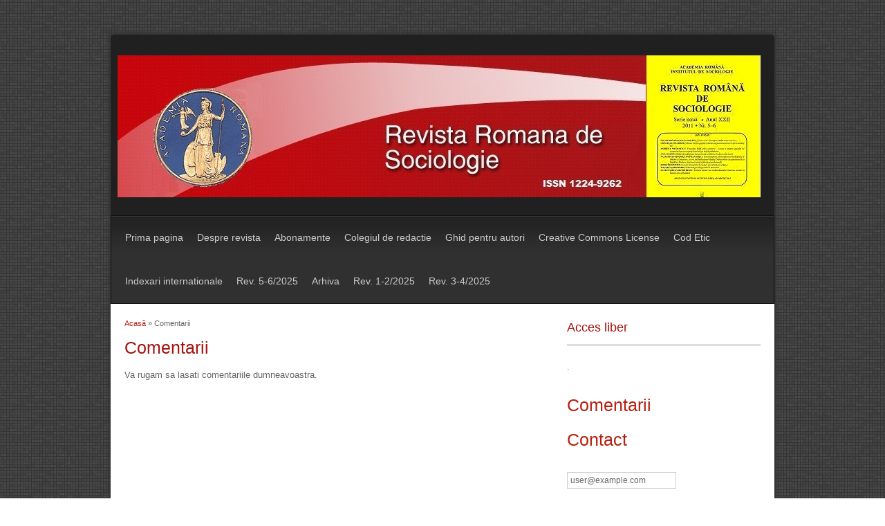

--- FILE ---
content_type: text/html; charset=utf-8
request_url: https://revistadesociologie.ro/content/comentarii
body_size: 4737
content:
<!DOCTYPE html>
<html lang="ro" dir="ltr"
  xmlns:content="http://purl.org/rss/1.0/modules/content/"
  xmlns:dc="http://purl.org/dc/terms/"
  xmlns:foaf="http://xmlns.com/foaf/0.1/"
  xmlns:og="http://ogp.me/ns#"
  xmlns:rdfs="http://www.w3.org/2000/01/rdf-schema#"
  xmlns:sioc="http://rdfs.org/sioc/ns#"
  xmlns:sioct="http://rdfs.org/sioc/types#"
  xmlns:skos="http://www.w3.org/2004/02/skos/core#"
  xmlns:xsd="http://www.w3.org/2001/XMLSchema#"
  xmlns:fb="http://ogp.me/ns/fb#"
  itemscope itemtype="http://schema.org/Article"
  xmlns:article="http://ogp.me/ns/article#"
  xmlns:book="http://ogp.me/ns/book#"
  xmlns:profile="http://ogp.me/ns/profile#"
  xmlns:video="http://ogp.me/ns/video#"
  xmlns:product="http://ogp.me/ns/product#">
<head>
<meta charset="utf-8" />
<meta name="keywords" content="Bucuresti,servicii,service,reparatii,vanzari,mentenanta,intretinere,reumplere,curatare,soft,desfundare" />
<meta name="description" content="Va rugam sa lasati comentariile dumneavoastra.
 " />
<meta name="description" content="Va rugam sa lasati comentariile dumneavoastra.  " />
<meta name="generator" content="Drupal 7 (http://drupal.org)" />
<link rel="canonical" href="https://revistadesociologie.ro/content/comentarii" />
<link rel="shortlink" href="https://revistadesociologie.ro/node/85" />
<meta property="og:site_name" content="Revista de sociologie" />
<meta property="og:type" content="article" />
<meta property="og:url" content="https://revistadesociologie.ro/content/comentarii" />
<meta property="og:title" content="Comentarii" />
<meta property="og:description" content="Va rugam sa lasati comentariile dumneavoastra.  " />
<meta property="og:updated_time" content="2023-10-12T10:35:40+03:00" />
<meta name="twitter:card" content="summary" />
<meta name="twitter:url" content="https://revistadesociologie.ro/content/comentarii" />
<meta name="twitter:title" content="Comentarii" />
<meta name="twitter:description" content="Va rugam sa lasati comentariile dumneavoastra.  " />
<meta property="article:published_time" content="2015-10-04T16:23:16+03:00" />
<meta property="article:modified_time" content="2023-10-12T10:35:40+03:00" />
<meta itemprop="name" content="Comentarii" />
<meta itemprop="description" content="Va rugam sa lasati comentariile dumneavoastra.  " />
<meta name="dcterms.title" content="Comentarii" />
<meta name="dcterms.creator" content="mihai" />
<meta name="dcterms.description" content="Va rugam sa lasati comentariile dumneavoastra.  " />
<meta name="dcterms.date" content="2015-10-04T16:23+03:00" />
<meta name="dcterms.type" content="Text" />
<meta name="dcterms.format" content="text/html" />
<meta name="dcterms.identifier" content="https://revistadesociologie.ro/content/comentarii" />
<meta name="dcterms.language" content="und" />
<link rel="shortcut icon" href="https://www.revistadesociologie.ro/sites/default/files/favicon_1.ico" type="image/ico" />
<title>Comentarii</title>
<style type="text/css" media="all">
@import url("https://revistadesociologie.ro/modules/system/system.base.css?t07vv5");
@import url("https://revistadesociologie.ro/modules/system/system.menus.css?t07vv5");
@import url("https://revistadesociologie.ro/modules/system/system.messages.css?t07vv5");
@import url("https://revistadesociologie.ro/modules/system/system.theme.css?t07vv5");
</style>
<style type="text/css" media="all">
@import url("https://revistadesociologie.ro/modules/aggregator/aggregator.css?t07vv5");
@import url("https://revistadesociologie.ro/modules/comment/comment.css?t07vv5");
@import url("https://revistadesociologie.ro/sites/all/modules/date/date_api/date.css?t07vv5");
@import url("https://revistadesociologie.ro/sites/all/modules/date/date_popup/themes/datepicker.1.7.css?t07vv5");
@import url("https://revistadesociologie.ro/sites/all/modules/date/date_repeat_field/date_repeat_field.css?t07vv5");
@import url("https://revistadesociologie.ro/modules/field/theme/field.css?t07vv5");
@import url("https://revistadesociologie.ro/modules/node/node.css?t07vv5");
@import url("https://revistadesociologie.ro/modules/poll/poll.css?t07vv5");
@import url("https://revistadesociologie.ro/modules/search/search.css?t07vv5");
@import url("https://revistadesociologie.ro/modules/user/user.css?t07vv5");
@import url("https://revistadesociologie.ro/modules/forum/forum.css?t07vv5");
@import url("https://revistadesociologie.ro/sites/all/modules/views/css/views.css?t07vv5");
@import url("https://revistadesociologie.ro/sites/all/modules/ckeditor/css/ckeditor.css?t07vv5");
</style>
<style type="text/css" media="all">
@import url("https://revistadesociologie.ro/sites/all/modules/ctools/css/ctools.css?t07vv5");
@import url("https://revistadesociologie.ro/sites/all/modules/panels/css/panels.css?t07vv5");
@import url("https://revistadesociologie.ro/sites/all/modules/authcache/modules/authcache_debug/authcache_debug.css?t07vv5");
</style>
<style type="text/css" media="all">
@import url("https://revistadesociologie.ro/sites/all/themes/dark_elegant/style.css?t07vv5");
</style>
<script type="text/javascript">
<!--//--><![CDATA[//><!--
window.google_analytics_uacct = "UA-34833513-1";
//--><!]]>
</script>
<script type="text/javascript" src="https://revistadesociologie.ro/misc/jquery.js?v=1.4.4"></script>
<script type="text/javascript" src="https://revistadesociologie.ro/misc/jquery.once.js?v=1.2"></script>
<script type="text/javascript" src="https://revistadesociologie.ro/misc/drupal.js?t07vv5"></script>
<script type="text/javascript">
<!--//--><![CDATA[//><!--

//--><!]]>
</script>
<script type="text/javascript" src="https://revistadesociologie.ro/misc/jquery.cookie.js?v=1.0"></script>
<script type="text/javascript" src="https://revistadesociologie.ro/misc/jquery.form.js?v=2.52"></script>
<script type="text/javascript" src="https://revistadesociologie.ro/misc/ajax.js?v=7.59"></script>
<script type="text/javascript" src="https://revistadesociologie.ro/sites/all/modules/admin_menu/admin_devel/admin_devel.js?t07vv5"></script>
<script type="text/javascript" src="https://revistadesociologie.ro/sites/all/modules/contentanalysis/contentanalysis.js?t07vv5"></script>
<script type="text/javascript" src="https://revistadesociologie.ro/sites/all/modules/contentoptimizer/contentoptimizer.js?t07vv5"></script>
<script type="text/javascript" src="https://revistadesociologie.ro/sites/default/files/languages/ro_6Z4DAWMQabMpdEl3n9xALp48N5QRJqRpMu5WlTZCvkQ.js?t07vv5"></script>
<script type="text/javascript" src="https://revistadesociologie.ro/sites/all/modules/authcache/authcache.js?t07vv5"></script>
<script type="text/javascript" src="https://revistadesociologie.ro/sites/all/modules/newsletter/js/newsletter.js?t07vv5"></script>
<script type="text/javascript">
<!--//--><![CDATA[//><!--
(function ($) {$(document).ready(function () {
    Drupal.behaviors.newsletter.subscribeForm();
  });})(jQuery);
//--><!]]>
</script>
<script type="text/javascript" src="https://revistadesociologie.ro/sites/all/modules/authcache/modules/authcache_debug/authcache_debug.js?t07vv5"></script>
<script type="text/javascript" src="https://revistadesociologie.ro/sites/all/modules/analytics_tracking/gat.js?t07vv5"></script>
<script type="text/javascript" src="https://revistadesociologie.ro/sites/all/modules/google_analytics/googleanalytics.js?t07vv5"></script>
<script type="text/javascript">
<!--//--><![CDATA[//><!--
(function(i,s,o,g,r,a,m){i["GoogleAnalyticsObject"]=r;i[r]=i[r]||function(){(i[r].q=i[r].q||[]).push(arguments)},i[r].l=1*new Date();a=s.createElement(o),m=s.getElementsByTagName(o)[0];a.async=1;a.src=g;m.parentNode.insertBefore(a,m)})(window,document,"script","https://revistadesociologie.ro/sites/default/files/googleanalytics/analytics.js?t07vv5","ga");ga("create", "UA-34833513-1", {"cookieDomain":"auto"});ga("require", "displayfeatures");ga("send", "pageview");
//--><!]]>
</script>
<script type="text/javascript" src="https://revistadesociologie.ro/sites/all/modules/google_analytics_et/js/google_analytics_et.js?t07vv5"></script>
<script type="text/javascript" src="https://revistadesociologie.ro/misc/progress.js?v=7.59"></script>
<script type="text/javascript" src="https://revistadesociologie.ro/sites/all/themes/dark_elegant/js/superfish.js?t07vv5"></script>
<script type="text/javascript" src="https://revistadesociologie.ro/sites/all/themes/dark_elegant/js/custom.js?t07vv5"></script>
<script type="text/javascript">
<!--//--><![CDATA[//><!--
jQuery.extend(Drupal.settings, {"basePath":"\/","pathPrefix":"","ajaxPageState":{"theme":"dark_elegant","theme_token":"2oFWmX8vxDVdC_tVKMEU-HrARI72aauP5UZ3ChRLhUA","js":{"0":1,"modules\/statistics\/statistics.js":1,"1":1,"misc\/jquery.js":1,"misc\/jquery.once.js":1,"misc\/drupal.js":1,"2":1,"misc\/jquery.cookie.js":1,"misc\/jquery.form.js":1,"misc\/ajax.js":1,"sites\/all\/modules\/admin_menu\/admin_devel\/admin_devel.js":1,"sites\/all\/modules\/contentanalysis\/contentanalysis.js":1,"sites\/all\/modules\/contentoptimizer\/contentoptimizer.js":1,"public:\/\/languages\/ro_6Z4DAWMQabMpdEl3n9xALp48N5QRJqRpMu5WlTZCvkQ.js":1,"sites\/all\/modules\/authcache\/authcache.js":1,"sites\/all\/modules\/newsletter\/js\/newsletter.js":1,"3":1,"sites\/all\/modules\/authcache\/modules\/authcache_debug\/authcache_debug.js":1,"sites\/all\/modules\/analytics_tracking\/gat.js":1,"sites\/all\/modules\/google_analytics\/googleanalytics.js":1,"4":1,"sites\/all\/modules\/google_analytics_et\/js\/google_analytics_et.js":1,"misc\/progress.js":1,"sites\/all\/themes\/dark_elegant\/js\/superfish.js":1,"sites\/all\/themes\/dark_elegant\/js\/custom.js":1},"css":{"modules\/system\/system.base.css":1,"modules\/system\/system.menus.css":1,"modules\/system\/system.messages.css":1,"modules\/system\/system.theme.css":1,"modules\/aggregator\/aggregator.css":1,"modules\/comment\/comment.css":1,"sites\/all\/modules\/date\/date_api\/date.css":1,"sites\/all\/modules\/date\/date_popup\/themes\/datepicker.1.7.css":1,"sites\/all\/modules\/date\/date_repeat_field\/date_repeat_field.css":1,"modules\/field\/theme\/field.css":1,"modules\/node\/node.css":1,"modules\/poll\/poll.css":1,"modules\/search\/search.css":1,"modules\/user\/user.css":1,"modules\/forum\/forum.css":1,"sites\/all\/modules\/views\/css\/views.css":1,"sites\/all\/modules\/ckeditor\/css\/ckeditor.css":1,"sites\/all\/modules\/ctools\/css\/ctools.css":1,"sites\/all\/modules\/panels\/css\/panels.css":1,"sites\/all\/modules\/authcache\/modules\/authcache_debug\/authcache_debug.css":1,"sites\/all\/themes\/dark_elegant\/style.css":1}},"authcache":{"q":"node\/85","cp":{"path":"\/","domain":".revistadesociologie.ro","secure":true},"cl":23.148148148148},"exposed":[],"lang":"und","authcacheDebug":{"url":"\/authcache-debug\/ajax\/req-rM0Ike5SU6z6fAKsegWF77dku4zZAEwW6sBuWFlBRmk","all":false},"googleanalytics":{"trackOutbound":1,"trackMailto":1,"trackDownload":1,"trackDownloadExtensions":"7z|aac|arc|arj|asf|asx|avi|bin|csv|doc|exe|flv|gif|gz|gzip|hqx|jar|jpe?g|js|mp(2|3|4|e?g)|mov(ie)?|msi|msp|pdf|phps|png|ppt|qtm?|ra(m|r)?|sea|sit|tar|tgz|torrent|txt|wav|wma|wmv|wpd|xls|xml|z|zip"},"googleAnalyticsETSettings":{"selectors":[{"event":"mousedown","selector":"a","category":"main navigation","action":"click","label":"!test","value":0,"noninteraction":true},{"event":"mousedown","selector":"#page-title","category":"main navigation","action":"click","label":"!test","value":0,"noninteraction":true,"options":{"trackOnce":true}},{"event":"mousedown","selector":"a#logo","category":"Home Link","action":"click","label":"Logo","value":0,"noninteraction":true},{"event":"mousedown","selector":"div","category":"Home Link","action":"Revista de sociologie","label":"test","value":0,"noninteraction":true},{"event":"blur","selector":"#edit-name","category":"[TEST] blurred from the user login username\/email input field.","action":"BLUR","label":"!test","value":0,"noninteraction":true}],"settings":{"debug":true}},"intel":{"cms_hostpath":"revistadesociologie.ro\/","module_path":"sites\/all\/modules\/intel","system_path":"node\/85","page_title":"Comentarii","track_analytics":0,"track_adhoc_ctas":"track-cta","track_adhoc_events":"track-event","track_forms":1,"is_landingpage":0,"pushes":[{"method":"_setIntelVar","scope":"page","namespace":"analytics","keys":"pt","value":"1443964996"},{"method":"_setIntelVar","scope":"page","namespace":"analytics","keys":"et","value":"n"},{"method":"_setIntelVar","scope":"page","namespace":"analytics","keys":"ct","value":"page"},{"method":"_setIntelVar","scope":"page","namespace":"analytics","keys":"i.i","value":""}],"scorings":{"disqus_comment":10,"addthis_social_share":5,"addthis_social_share_clickback":0},"linkedin":{"apikey":"k4937j4f9z85"}},"disqus":{"callback_onnewcomment":"l10iDisqus.trackComment"},"statistics":{"data":{"nid":"85"},"url":"\/modules\/statistics\/statistics.php"},"ajax":{"edit-newsletter-submit":{"callback":"newsletter_subscribe_form_submit","wrapper":"newsletter-error","effect":"fade","progress":{"type":"throbber","message":null},"event":"click","url":"\/system\/ajax","submit":{"_triggering_element_name":"op","_triggering_element_value":"Inscrie-te la newsletter"}}},"urlIsAjaxTrusted":{"\/system\/ajax":true,"\/content\/comentarii":true,"\/content\/comentarii?destination=node\/85":true}});
//--><!]]>
</script>
<!--[if lt IE 9]><script src="/sites/all/themes/dark_elegant/js/html5.js"></script><![endif]-->
</head>
<body class="html not-front not-logged-in one-sidebar sidebar-first page-node page-node- page-node-85 node-type-page i18n-ro">
    <div id="page" class="container_6">
  <header id="header" role="banner">
    <div class="top clearfix">
      <div class="site-logo"><a href="/" title="Acasă">
        <img src="https://revistadesociologie.ro/sites/default/files/top.jpg" alt="Acasă" />
      </a></div>
      <hgroup class="site-name-wrap">
        <h1 class="site-name"><a href="/" title="Acasă"></a></h1>
              </hgroup>
      <div class="search-block-region">
              </div>
    </div>
    <nav id="navigation" role="navigation">
      <div id="main-menu">
        <ul class="menu"><li class="first leaf"><a href="/content/home">Prima pagina</a></li>
<li class="leaf"><a href="/content/despre-revista" title="Despre Revista Romana de Sociologie">Despre revista</a></li>
<li class="leaf"><a href="/content/abonamente">Abonamente</a></li>
<li class="leaf"><a href="/content/colegiul-de-redactie">Colegiul de redactie</a></li>
<li class="leaf"><a href="/content/ghid-pentru-autori">Ghid pentru autori</a></li>
<li class="leaf"><a href="/content/creative-commons-license">Creative Commons License</a></li>
<li class="leaf"><a href="/content/cod-etic">Cod Etic</a></li>
<li class="leaf"><a href="/content/indexari-internationale">Indexari internationale</a></li>
<li class="leaf"><a href="/content/rev-5-6-2025" title="Rev. 5-6/2025">Rev. 5-6/2025</a></li>
<li class="leaf"><a href="/content/arhiva-0">Arhiva</a></li>
<li class="leaf"><a href="/content/rev-1-22025-0" title="Ultimul numar">Rev. 1-2/2025</a></li>
<li class="last leaf"><a href="/content/rev-3-42025">Rev. 3-4/2025</a></li>
</ul>      </div>
    </nav>
  </header>

  <div id="main" class="clearfix">
    

    
    
    
    <div id="primary">
      <section id="content" class="grid_4" role="main">
        <div id="breadcrumbs"><h2 class="element-invisible">Eşti aici</h2><nav class="breadcrumb"><a href="/">Acasă</a> » Comentarii</nav></div>                        <div id="content-wrap">
                    <h1 class="page-title">Comentarii</h1>                                                  <div class="region region-content">
                      <span property="dc:title" content="Comentarii" class="rdf-meta element-hidden"></span>  
      
    
  <div class="content">
    <div class="field field-name-body field-type-text-with-summary field-label-hidden"><div class="field-items"><div class="field-item even" property="content:encoded"><p>Va rugam sa lasati comentariile dumneavoastra.</p>
<p> </p>
</div></div></div>  </div>

      <footer>
      <ul class="links inline"><li class="comment_forbidden first last"></li>
</ul>    </footer>
  
  </div>
 <!-- /.region -->
        </div>
      </section> <!-- /#main -->
    </div>

          <aside id="sidebar" class="grid_2" role="complementary">
       <div class="region region-sidebar-first">
  <div id="block-block-10" class="block block-block">

        <h2 >Acces liber</h2>
    
  <div class="content">
    <p>.</p>
  </div>
  
</div> <!-- /.block -->
<div id="block-block-9" class="block block-block">

      
  <div class="content">
    <h1><a href="../content/comentarii">Comentarii</a></h1>
<h1><a href="../content/contact">Contact</a></h1>
  </div>
  
</div> <!-- /.block -->
<div id="block-newsletter-newsletter-subscribe" class="block block-newsletter">

      
  <div class="content">
    <div class="prefix"></div><form action="/content/comentarii" method="post" id="newsletter-subscribe-form" accept-charset="UTF-8"><div><div class="form-item form-type-textfield form-item-email">
 <input type="text" id="edit-email" name="email" value="user@example.com" size="20" maxlength="128" class="form-text required" />
</div>
<div id="newsletter-error"></div><div id="subscribe"><input type="submit" id="edit-newsletter-submit" name="op" value="Inscrie-te la newsletter" class="form-submit" /></div><input type="hidden" name="form_build_id" value="form-mpUqvHAisaCPy-sv1zgUqHlW1VdEoRlyEdG_c3ZNCZ8" />
<input type="hidden" name="form_id" value="newsletter_subscribe_form" />
</div></form><div class="suffix"></div>  </div>
  
</div> <!-- /.block -->
<div id="block-search-form" class="block block-search">

      
  <div class="content">
    <form action="/content/comentarii" method="post" id="search-block-form" accept-charset="UTF-8"><div><div class="container-inline">
      <h2 class="element-invisible">Formular de căutare</h2>
    <div class="form-item form-type-textfield form-item-search-block-form">
  <label class="element-invisible" for="edit-search-block-form--2">Căutare </label>
 <input title="Introduceţi termenii doriţi pentru căutare." type="text" id="edit-search-block-form--2" name="search_block_form" value="" size="15" maxlength="128" class="form-text" />
</div>
<div class="form-actions form-wrapper" id="edit-actions"><input type="submit" id="edit-submit" name="op" value="Căutare" class="form-submit" /></div><input type="hidden" name="form_build_id" value="form-UhvRh-zvcSvpBTC8B3XLw5O8Ti1jWvnODeR95fU0rec" />
<input type="hidden" name="form_id" value="search_block_form" />
</div>
</div></form>  </div>
  
</div> <!-- /.block -->
<div id="block-user-login" class="block block-user">

        <h2 >Autentificare utilizatori</h2>
    
  <div class="content">
    <form action="/content/comentarii?destination=node/85" method="post" id="user-login-form" accept-charset="UTF-8"><div><div class="form-item form-type-textfield form-item-name">
  <label for="edit-name">Numele de utilizator <span class="form-required" title="Acest câmp este obligatoriu.">*</span></label>
 <input type="text" id="edit-name" name="name" value="" size="15" maxlength="60" class="form-text required" />
</div>
<div class="form-item form-type-password form-item-pass">
  <label for="edit-pass">Parola <span class="form-required" title="Acest câmp este obligatoriu.">*</span></label>
 <input type="password" id="edit-pass" name="pass" size="15" maxlength="128" class="form-text required" />
</div>
<div class="item-list"><ul><li class="first last"><a href="/uti265/password" title="Solicitaţi o parolă nouă prin e-mail.">Solicitaţi o parolă nouă</a></li>
</ul></div><input type="hidden" name="form_build_id" value="form-XXoK7G4ZB_j0S_MSXZOLYk6HJm3MXJ8P_T8CtOCPhKA" />
<input type="hidden" name="form_id" value="user_login_block" />
<div class="form-actions form-wrapper" id="edit-actions--2"><input type="submit" id="edit-submit--2" name="op" value="Autentificare" class="form-submit" /></div></div></form>  </div>
  
</div> <!-- /.block -->
<div id="block-block-11" class="block block-block">

      
  <div class="content">
    <ul>
<li><a href="node/110">Solicita acces in sistem</a></li>
</ul>
  </div>
  
</div> <!-- /.block -->
<div id="block-views-harta-block" class="block block-views">

      
  <div class="content">
    <div class="view view-harta view-id-harta view-display-id-block view-dom-id-7c893389286997af272d0ff99e45c06d">
        
  
  
  
  
  
  
  
  
</div>  </div>
  
</div> <!-- /.block -->
</div>
 <!-- /.region -->
      </aside> 
    
      </div>


  
  <footer class="site-footer" role="contentinfo">
    <div class="copyright">
      Institutul de Sociologie - Academia Romana -  2026, <a href="/"></a><br/>
      Web Design   <a href="http://www.kadamar.ro" target="_blank">K.A. DAMAR</a>

    </div>
  </footer>
</div>






  <script type="text/javascript">
<!--//--><![CDATA[//><!--
gatCapture();
//--><!]]>
</script>
<script type="text/javascript" src="https://revistadesociologie.ro/modules/statistics/statistics.js?t07vv5"></script>
</body>
</html>

--- FILE ---
content_type: text/javascript
request_url: https://revistadesociologie.ro/sites/default/files/languages/ro_6Z4DAWMQabMpdEl3n9xALp48N5QRJqRpMu5WlTZCvkQ.js?t07vv5
body_size: 1374
content:
Drupal.locale = { 'pluralFormula': function ($n) { return Number((($n==1)?(0):((($n==0)||((($n%100)>0)&&(($n%100)<20)))?(1):2))); }, 'strings': {"":{"An AJAX HTTP error occurred.":"Eroare HTTP","HTTP Result Code: !status":"Codul HTTP Rezultat: !status","An AJAX HTTP request terminated abnormally.":"O cerere AJAX HTTP s-a terminat anormal.","Debugging information follows.":"Informatii pentru reparatie","Path: !uri":"Cale: !uri","StatusText: !statusText":"StatusText: !statusText","Hide":"Ascundere","Show":"Afi\u015fare","Configure":"Configureaz\u0103","Loading":"Se \u00eencarc\u0103","(active tab)":"(tab activ)","Customize dashboard":"Personalizare tablou de bord","Done":"Gata","Autocomplete popup":"Popup autocompletare","Searching for matches...":"Se caut\u0103 potriviri...","Please wait...":"V\u0103 rug\u0103m, a\u015ftepta\u0163i...","The selected file %filename cannot be uploaded. Only files with the following extensions are allowed: %extensions.":"Fisierul selectat %filename nu poate fi incarcat. Numai fisiere cu extensile %extension sunt permise.","Not in menu":"Nu este in menu","New revision":"Revizie nou\u0103","No revision":"Nicio revizie","By @name on @date":"De @name la @date","By @name":"De @name","Not published":"Nepublicat","Alias: @alias":"Alias: @alias","No alias":"F\u0103r\u0103 alias","@number comments per page":"@number comentarii pe pagin\u0103","Select all rows in this table":"Selecteaz\u0103 toate r\u00e2ndurile din acest tabel","Deselect all rows in this table":"Deselecteaz\u0103 toate r\u00e2ndurile din acest tabel","Re-order rows by numerical weight instead of dragging.":"Re-aranjeaz\u0103 r\u00e2ndurile dup\u0103 greutate numeric\u0103 \u00een loc de tragere.","Show row weights":"Afi\u015fare coloana greutate","Hide row weights":"Ascundere coloana greutate","Drag to re-order":"Trage pentru a reordona","Changes made in this table will not be saved until the form is submitted.":"Modific\u0103rile f\u0103cute acestui tabel nu vor fi salvate p\u00e2n\u0103 c\u00e2nd formularul nu este trimis.","Not restricted":"Nerestric\u0163ionat","Restricted to certain pages":"Restric\u0163ionat la unele pagini.","Not customizable":"Nu se poate personaliza","The changes to these blocks will not be saved until the \u003Cem\u003ESave blocks\u003C\/em\u003E button is clicked.":"Modific\u0103rile la aceste blocuri nu vor fi salvate p\u00e2n\u0103 c\u00e2nd nu da\u021bi clic pe butonul \u003Cem\u003ESalvare blocuri\u003C\/em\u003E.","The block cannot be placed in this region.":"Blocul nu poate fi plasat \u00een aceast\u0103 regiune.","Edit":"Modific\u0103","Add":"Ad\u0103ugare","Requires a title":"Titlul este obligatoriu","Thu":"Joi","Thursday":"Joi","All":"Toate","This field is required.":"Acest c\u00e2mp este obligatoriu.","Sunday":"Duminic\u0103","Monday":"Luni","Tuesday":"Mar\u0163i","Wednesday":"Miercuri","Friday":"Vineri","Saturday":"S\u00e2mb\u0103t\u0103","Wed":"Mie","Upload":"\u00cencarc\u0103","Fri":"Vin","Tue":"Mar","Sat":"S\u00e2m","Oct":"Oct","Dec":"Dec","Sep":"Sep","Mon":"Lun","Only files with the following extensions are allowed: %files-allowed.":"Doar fi\u015fierele cu urm\u0103toarele extensii sunt acceptate: %files-allowed.","Sun":"Dum","Next":"Urm\u0103torul","Prev":"\u00cenapoi","January":"Ianuarie","February":"Februarie","March":"Martie","April":"Aprilie","May":"Mai","June":"Iunie","July":"Iulie","August":"August","September":"Septembrie","October":"Octombrie","November":"Noiembrie","December":"Decembrie","Today":"Azi","Jan":"Ian","Feb":"Feb","Mar":"Mar","Apr":"Apr","Jun":"Iun","Jul":"Iul","Aug":"Aug","Nov":"Noi","Su":"Du","Mo":"Lu","Tu":"Ma","We":"Mi","Th":"Jo","Fr":"Vi","Sa":"S\u00e2","mm\/dd\/yy":"dd\/mm\/yy","Enter correct value for %fields to see result.":"Introduceti valori corecte la rubrica %pentru a vedea rezultatul"}} };

--- FILE ---
content_type: text/javascript
request_url: https://revistadesociologie.ro/sites/all/modules/analytics_tracking/gat.js?t07vv5
body_size: 643
content:
// Extends the Google Analytics Tokenizer module by capturing referrer and landing pages
// at three different levels:
// 1. First Visit - 5-year expiration.
// 2. Current Visit - 30 minute session expiration.
// 3. Most Recent Page Load

// Cookie Names
var gatFirst = 'gat_first'; 
var gatCur = 'gat_cur';
var gatRecent = 'gat_recent'; 

// Capture referring and landing pages.
function gatCapture() {
  if (gatReadCookie(gatFirst) == null) {
    // capture the referrer
    var gatFirstData = { referrer: document.referrer, landing: document.location.href };
    gatCreateCookie(gatFirst, JSON.stringify(gatFirstData), 5*365*24*60*60) //5-year expiration
  }
  if (gatReadCookie(gatCur) == null) {
    // capture the referrer
    var gatCurData = { referrer: document.referrer, landing: document.location.href };
    gatCreateCookie(gatCur, JSON.stringify(gatCurData), 1800) //30 minute expiration
  }

  // Refresh expiration date of last session.
  gatRefreshCookie(gatCur, 1800); //Rolling 30 Minute expiration.

  // With each page request, keep track of the most recent referrer and landing page.
  var gatRecentData = { referrer: document.referrer, landing: document.location.href };
  gatCreateCookie(gatRecent, JSON.stringify(gatRecentData), 1800) //30 minute expiration

  var gatRecentVisit = JSON.parse(gatReadCookie(gatRecent));
  //alert('document.referrer: ' + document.referrer + ' document.location.href: ' + document.location.href);
}


// For debugging purposes.
function printCapture() {
  var gatFirstVisit = JSON.parse(gatReadCookie(gatFirst));
  alert('First Refer: ' + gatFirstVisit.referrer + '  First Landing: ' + gatFirstVisit.landing);

  var gatCurVisit = JSON.parse(gatReadCookie(gatCur));
  alert('Current Refer: ' + gatCurVisit.referrer + ' Current Landing: ' + gatCurVisit.landing);

  var gatRecentVisit = JSON.parse(gatReadCookie(gatRecent));
  alert('Most Recent Refer: ' + gatRecentVisit.referrer + ' Most Recent Landing: ' + gatRecentVisit.landing);
}


// Helper functions to handle cookies.
// Create cookie
function gatCreateCookie(name,value,seconds) {
	if (seconds) {
		var date = new Date();
		date.setTime(date.getTime()+(seconds*1000));
		var expires = "; expires="+date.toGMTString();
	}
	else var expires = "";
	document.cookie = name+"="+value+expires+"; path=/";
}

// Extend expiration date of cookie
function gatRefreshCookie(name, seconds) {
	if (seconds) {
		var date = new Date();
		date.setTime(date.getTime()+(seconds*1000));
		var expires = "; expires="+date.toGMTString();
	}
	else var expires = "";
	document.cookie = name+"="+gatReadCookie(name)+expires+"; path=/";
}

// Read value of cookie
function gatReadCookie(name) {
	var nameEQ = name + "=";
	var ca = document.cookie.split(';');
	for(var i=0;i < ca.length;i++) {
		var c = ca[i];
		while (c.charAt(0)==' ') c = c.substring(1,c.length);
		if (c.indexOf(nameEQ) == 0) return c.substring(nameEQ.length,c.length);
	}
	return null;
}

// Erase cookie
function gatEraseCookie(name) {
	gatCreateCookie(name,"",-1);
}

--- FILE ---
content_type: text/plain
request_url: https://www.google-analytics.com/j/collect?v=1&_v=j102&a=139302191&t=pageview&_s=1&dl=https%3A%2F%2Frevistadesociologie.ro%2Fcontent%2Fcomentarii&ul=en-us%40posix&dt=Comentarii&sr=1280x720&vp=1280x720&_u=IGBAgEABAAAAACAAI~&jid=515871190&gjid=1861562451&cid=288724372.1769062394&tid=UA-34833513-1&_gid=248275428.1769062394&_slc=1&z=1726886774
body_size: -288
content:
2,cG-QNLE58FVLX